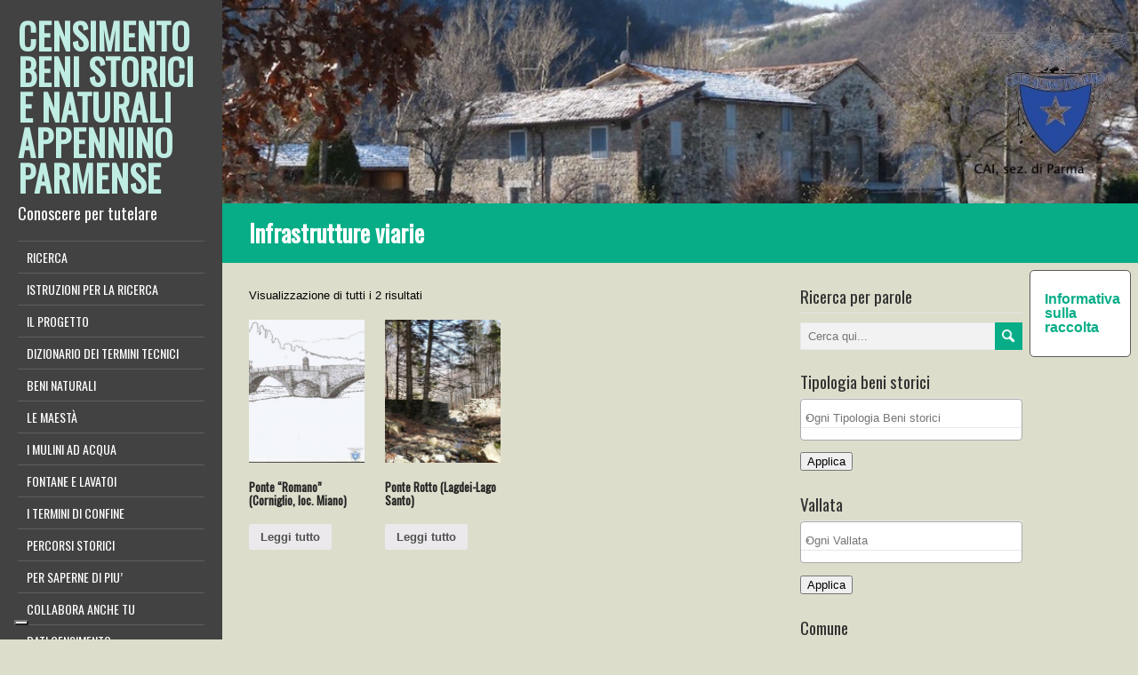

--- FILE ---
content_type: text/html; charset=UTF-8
request_url: https://scn.caiparma.it/classe-tipologica/infrastrutture-viarie/
body_size: 11015
content:
<!DOCTYPE html>
<!--[if IE 7]>
<html class="ie ie7" lang="it-IT">
<![endif]-->
<!--[if IE 8]>
<html class="ie ie8" lang="it-IT">
<![endif]-->
<!--[if !(IE 7) | !(IE 8)  ]><!-->
<html lang="it-IT">
<!--<![endif]-->
<head>
  <meta charset="UTF-8" /> 
  <meta name="viewport" content="width=device-width" />  
	<link rel="pingback" href="https://scn.caiparma.it/xmlrpc.php">  
<!--IUB-COOKIE-SKIP-START--><script type="text/javascript">
var _iub = _iub || [];
_iub.csConfiguration = {"askConsentAtCookiePolicyUpdate":true,"consentOnContinuedBrowsing":false,"countryDetection":true,"enableLgpd":true,"enableUspr":true,"floatingPreferencesButtonDisplay":"bottom-left","invalidateConsentWithoutLog":true,"lgpdAppliesGlobally":false,"perPurposeConsent":true,"siteId":2907843,"whitelabel":false,"cookiePolicyId":75015024,"lang":"it", "banner":{ "acceptButtonDisplay":true,"closeButtonDisplay":false,"customizeButtonDisplay":true,"explicitWithdrawal":true,"listPurposes":true,"position":"float-top-center","rejectButtonDisplay":true }};
</script>
<script type="text/javascript" src="//cdn.iubenda.com/cs/gpp/stub.js"></script>
<script type="text/javascript" src="//cdn.iubenda.com/cs/iubenda_cs.js" charset="UTF-8" async></script>

			<script>
				var iCallback = function() {};
				var _iub = _iub || {};

				if ( typeof _iub.csConfiguration != 'undefined' ) {
					if ( 'callback' in _iub.csConfiguration ) {
						if ( 'onConsentGiven' in _iub.csConfiguration.callback )
							iCallback = _iub.csConfiguration.callback.onConsentGiven;

						_iub.csConfiguration.callback.onConsentGiven = function() {
							iCallback();

							/* separator */
							jQuery('noscript._no_script_iub').each(function (a, b) { var el = jQuery(b); el.after(el.html()); });
						}
					}
				}
			</script><!--IUB-COOKIE-SKIP-END--><title>Infrastrutture viarie &#8211; CENSIMENTO BENI STORICI E NATURALI APPENNINO PARMENSE</title>
<style type='text/css'>		body #left-sidebar { height: auto; position: absolute; } #left-sidebar .sidebar-icons { position: relative; bottom: auto; left: auto; margin-left: -5px; margin-top: 20px; } body .sidebar-background { display: block; } .rtl #left-sidebar .sidebar-icons { right: auto; margin-left: 0; margin-right: -5px; }		#wrapper #main-content .post-entry .attachment-post-thumbnail { margin-bottom: 17px; } #wrapper #main-content .post-entry .post-entry-content { margin-bottom: -4px; } #wrapper #main-content .post-entry .social-share { margin-bottom: 5px; padding: 0; }</style><meta name='robots' content='max-image-preview:large' />
<link rel='dns-prefetch' href='//maps.google.com' />
<link rel='dns-prefetch' href='//www.google.com' />
<link rel='dns-prefetch' href='//apis.google.com' />
<link rel='dns-prefetch' href='//connect.facebook.net' />
<link rel='dns-prefetch' href='//platform.twitter.com' />
<link rel='dns-prefetch' href='//fonts.googleapis.com' />
<link rel='dns-prefetch' href='//s.w.org' />
<script type="text/javascript">
window._wpemojiSettings = {"baseUrl":"https:\/\/s.w.org\/images\/core\/emoji\/14.0.0\/72x72\/","ext":".png","svgUrl":"https:\/\/s.w.org\/images\/core\/emoji\/14.0.0\/svg\/","svgExt":".svg","source":{"concatemoji":"https:\/\/scn.caiparma.it\/wp-includes\/js\/wp-emoji-release.min.js?ver=6.0.11"}};
/*! This file is auto-generated */
!function(e,a,t){var n,r,o,i=a.createElement("canvas"),p=i.getContext&&i.getContext("2d");function s(e,t){var a=String.fromCharCode,e=(p.clearRect(0,0,i.width,i.height),p.fillText(a.apply(this,e),0,0),i.toDataURL());return p.clearRect(0,0,i.width,i.height),p.fillText(a.apply(this,t),0,0),e===i.toDataURL()}function c(e){var t=a.createElement("script");t.src=e,t.defer=t.type="text/javascript",a.getElementsByTagName("head")[0].appendChild(t)}for(o=Array("flag","emoji"),t.supports={everything:!0,everythingExceptFlag:!0},r=0;r<o.length;r++)t.supports[o[r]]=function(e){if(!p||!p.fillText)return!1;switch(p.textBaseline="top",p.font="600 32px Arial",e){case"flag":return s([127987,65039,8205,9895,65039],[127987,65039,8203,9895,65039])?!1:!s([55356,56826,55356,56819],[55356,56826,8203,55356,56819])&&!s([55356,57332,56128,56423,56128,56418,56128,56421,56128,56430,56128,56423,56128,56447],[55356,57332,8203,56128,56423,8203,56128,56418,8203,56128,56421,8203,56128,56430,8203,56128,56423,8203,56128,56447]);case"emoji":return!s([129777,127995,8205,129778,127999],[129777,127995,8203,129778,127999])}return!1}(o[r]),t.supports.everything=t.supports.everything&&t.supports[o[r]],"flag"!==o[r]&&(t.supports.everythingExceptFlag=t.supports.everythingExceptFlag&&t.supports[o[r]]);t.supports.everythingExceptFlag=t.supports.everythingExceptFlag&&!t.supports.flag,t.DOMReady=!1,t.readyCallback=function(){t.DOMReady=!0},t.supports.everything||(n=function(){t.readyCallback()},a.addEventListener?(a.addEventListener("DOMContentLoaded",n,!1),e.addEventListener("load",n,!1)):(e.attachEvent("onload",n),a.attachEvent("onreadystatechange",function(){"complete"===a.readyState&&t.readyCallback()})),(e=t.source||{}).concatemoji?c(e.concatemoji):e.wpemoji&&e.twemoji&&(c(e.twemoji),c(e.wpemoji)))}(window,document,window._wpemojiSettings);
</script>
<style type="text/css">
img.wp-smiley,
img.emoji {
	display: inline !important;
	border: none !important;
	box-shadow: none !important;
	height: 1em !important;
	width: 1em !important;
	margin: 0 0.07em !important;
	vertical-align: -0.1em !important;
	background: none !important;
	padding: 0 !important;
}
</style>
	<link rel='stylesheet' id='wp-block-library-css'  href='https://scn.caiparma.it/wp-includes/css/dist/block-library/style.min.css?ver=6.0.11' type='text/css' media='all' />
<style id='global-styles-inline-css' type='text/css'>
body{--wp--preset--color--black: #000000;--wp--preset--color--cyan-bluish-gray: #abb8c3;--wp--preset--color--white: #ffffff;--wp--preset--color--pale-pink: #f78da7;--wp--preset--color--vivid-red: #cf2e2e;--wp--preset--color--luminous-vivid-orange: #ff6900;--wp--preset--color--luminous-vivid-amber: #fcb900;--wp--preset--color--light-green-cyan: #7bdcb5;--wp--preset--color--vivid-green-cyan: #00d084;--wp--preset--color--pale-cyan-blue: #8ed1fc;--wp--preset--color--vivid-cyan-blue: #0693e3;--wp--preset--color--vivid-purple: #9b51e0;--wp--preset--gradient--vivid-cyan-blue-to-vivid-purple: linear-gradient(135deg,rgba(6,147,227,1) 0%,rgb(155,81,224) 100%);--wp--preset--gradient--light-green-cyan-to-vivid-green-cyan: linear-gradient(135deg,rgb(122,220,180) 0%,rgb(0,208,130) 100%);--wp--preset--gradient--luminous-vivid-amber-to-luminous-vivid-orange: linear-gradient(135deg,rgba(252,185,0,1) 0%,rgba(255,105,0,1) 100%);--wp--preset--gradient--luminous-vivid-orange-to-vivid-red: linear-gradient(135deg,rgba(255,105,0,1) 0%,rgb(207,46,46) 100%);--wp--preset--gradient--very-light-gray-to-cyan-bluish-gray: linear-gradient(135deg,rgb(238,238,238) 0%,rgb(169,184,195) 100%);--wp--preset--gradient--cool-to-warm-spectrum: linear-gradient(135deg,rgb(74,234,220) 0%,rgb(151,120,209) 20%,rgb(207,42,186) 40%,rgb(238,44,130) 60%,rgb(251,105,98) 80%,rgb(254,248,76) 100%);--wp--preset--gradient--blush-light-purple: linear-gradient(135deg,rgb(255,206,236) 0%,rgb(152,150,240) 100%);--wp--preset--gradient--blush-bordeaux: linear-gradient(135deg,rgb(254,205,165) 0%,rgb(254,45,45) 50%,rgb(107,0,62) 100%);--wp--preset--gradient--luminous-dusk: linear-gradient(135deg,rgb(255,203,112) 0%,rgb(199,81,192) 50%,rgb(65,88,208) 100%);--wp--preset--gradient--pale-ocean: linear-gradient(135deg,rgb(255,245,203) 0%,rgb(182,227,212) 50%,rgb(51,167,181) 100%);--wp--preset--gradient--electric-grass: linear-gradient(135deg,rgb(202,248,128) 0%,rgb(113,206,126) 100%);--wp--preset--gradient--midnight: linear-gradient(135deg,rgb(2,3,129) 0%,rgb(40,116,252) 100%);--wp--preset--duotone--dark-grayscale: url('#wp-duotone-dark-grayscale');--wp--preset--duotone--grayscale: url('#wp-duotone-grayscale');--wp--preset--duotone--purple-yellow: url('#wp-duotone-purple-yellow');--wp--preset--duotone--blue-red: url('#wp-duotone-blue-red');--wp--preset--duotone--midnight: url('#wp-duotone-midnight');--wp--preset--duotone--magenta-yellow: url('#wp-duotone-magenta-yellow');--wp--preset--duotone--purple-green: url('#wp-duotone-purple-green');--wp--preset--duotone--blue-orange: url('#wp-duotone-blue-orange');--wp--preset--font-size--small: 13px;--wp--preset--font-size--medium: 20px;--wp--preset--font-size--large: 36px;--wp--preset--font-size--x-large: 42px;}.has-black-color{color: var(--wp--preset--color--black) !important;}.has-cyan-bluish-gray-color{color: var(--wp--preset--color--cyan-bluish-gray) !important;}.has-white-color{color: var(--wp--preset--color--white) !important;}.has-pale-pink-color{color: var(--wp--preset--color--pale-pink) !important;}.has-vivid-red-color{color: var(--wp--preset--color--vivid-red) !important;}.has-luminous-vivid-orange-color{color: var(--wp--preset--color--luminous-vivid-orange) !important;}.has-luminous-vivid-amber-color{color: var(--wp--preset--color--luminous-vivid-amber) !important;}.has-light-green-cyan-color{color: var(--wp--preset--color--light-green-cyan) !important;}.has-vivid-green-cyan-color{color: var(--wp--preset--color--vivid-green-cyan) !important;}.has-pale-cyan-blue-color{color: var(--wp--preset--color--pale-cyan-blue) !important;}.has-vivid-cyan-blue-color{color: var(--wp--preset--color--vivid-cyan-blue) !important;}.has-vivid-purple-color{color: var(--wp--preset--color--vivid-purple) !important;}.has-black-background-color{background-color: var(--wp--preset--color--black) !important;}.has-cyan-bluish-gray-background-color{background-color: var(--wp--preset--color--cyan-bluish-gray) !important;}.has-white-background-color{background-color: var(--wp--preset--color--white) !important;}.has-pale-pink-background-color{background-color: var(--wp--preset--color--pale-pink) !important;}.has-vivid-red-background-color{background-color: var(--wp--preset--color--vivid-red) !important;}.has-luminous-vivid-orange-background-color{background-color: var(--wp--preset--color--luminous-vivid-orange) !important;}.has-luminous-vivid-amber-background-color{background-color: var(--wp--preset--color--luminous-vivid-amber) !important;}.has-light-green-cyan-background-color{background-color: var(--wp--preset--color--light-green-cyan) !important;}.has-vivid-green-cyan-background-color{background-color: var(--wp--preset--color--vivid-green-cyan) !important;}.has-pale-cyan-blue-background-color{background-color: var(--wp--preset--color--pale-cyan-blue) !important;}.has-vivid-cyan-blue-background-color{background-color: var(--wp--preset--color--vivid-cyan-blue) !important;}.has-vivid-purple-background-color{background-color: var(--wp--preset--color--vivid-purple) !important;}.has-black-border-color{border-color: var(--wp--preset--color--black) !important;}.has-cyan-bluish-gray-border-color{border-color: var(--wp--preset--color--cyan-bluish-gray) !important;}.has-white-border-color{border-color: var(--wp--preset--color--white) !important;}.has-pale-pink-border-color{border-color: var(--wp--preset--color--pale-pink) !important;}.has-vivid-red-border-color{border-color: var(--wp--preset--color--vivid-red) !important;}.has-luminous-vivid-orange-border-color{border-color: var(--wp--preset--color--luminous-vivid-orange) !important;}.has-luminous-vivid-amber-border-color{border-color: var(--wp--preset--color--luminous-vivid-amber) !important;}.has-light-green-cyan-border-color{border-color: var(--wp--preset--color--light-green-cyan) !important;}.has-vivid-green-cyan-border-color{border-color: var(--wp--preset--color--vivid-green-cyan) !important;}.has-pale-cyan-blue-border-color{border-color: var(--wp--preset--color--pale-cyan-blue) !important;}.has-vivid-cyan-blue-border-color{border-color: var(--wp--preset--color--vivid-cyan-blue) !important;}.has-vivid-purple-border-color{border-color: var(--wp--preset--color--vivid-purple) !important;}.has-vivid-cyan-blue-to-vivid-purple-gradient-background{background: var(--wp--preset--gradient--vivid-cyan-blue-to-vivid-purple) !important;}.has-light-green-cyan-to-vivid-green-cyan-gradient-background{background: var(--wp--preset--gradient--light-green-cyan-to-vivid-green-cyan) !important;}.has-luminous-vivid-amber-to-luminous-vivid-orange-gradient-background{background: var(--wp--preset--gradient--luminous-vivid-amber-to-luminous-vivid-orange) !important;}.has-luminous-vivid-orange-to-vivid-red-gradient-background{background: var(--wp--preset--gradient--luminous-vivid-orange-to-vivid-red) !important;}.has-very-light-gray-to-cyan-bluish-gray-gradient-background{background: var(--wp--preset--gradient--very-light-gray-to-cyan-bluish-gray) !important;}.has-cool-to-warm-spectrum-gradient-background{background: var(--wp--preset--gradient--cool-to-warm-spectrum) !important;}.has-blush-light-purple-gradient-background{background: var(--wp--preset--gradient--blush-light-purple) !important;}.has-blush-bordeaux-gradient-background{background: var(--wp--preset--gradient--blush-bordeaux) !important;}.has-luminous-dusk-gradient-background{background: var(--wp--preset--gradient--luminous-dusk) !important;}.has-pale-ocean-gradient-background{background: var(--wp--preset--gradient--pale-ocean) !important;}.has-electric-grass-gradient-background{background: var(--wp--preset--gradient--electric-grass) !important;}.has-midnight-gradient-background{background: var(--wp--preset--gradient--midnight) !important;}.has-small-font-size{font-size: var(--wp--preset--font-size--small) !important;}.has-medium-font-size{font-size: var(--wp--preset--font-size--medium) !important;}.has-large-font-size{font-size: var(--wp--preset--font-size--large) !important;}.has-x-large-font-size{font-size: var(--wp--preset--font-size--x-large) !important;}
</style>
<link rel='stylesheet' id='contact-form-7-css'  href='https://scn.caiparma.it/wp-content/plugins/contact-form-7/includes/css/styles.css?ver=5.2.2' type='text/css' media='all' />
<link rel='stylesheet' id='wp-gmap-embed-front-css-css'  href='https://scn.caiparma.it/wp-content/plugins/gmap-embed/public/assets/css/front_custom_style.css?ver=1658067293' type='text/css' media='all' />
<link rel='stylesheet' id='woocommerce-layout-css'  href='https://scn.caiparma.it/wp-content/plugins/woocommerce/assets/css/woocommerce-layout.css?ver=3.5.10' type='text/css' media='all' />
<link rel='stylesheet' id='woocommerce-smallscreen-css'  href='https://scn.caiparma.it/wp-content/plugins/woocommerce/assets/css/woocommerce-smallscreen.css?ver=3.5.10' type='text/css' media='only screen and (max-width: 768px)' />
<link rel='stylesheet' id='woocommerce-general-css'  href='https://scn.caiparma.it/wp-content/plugins/woocommerce/assets/css/woocommerce.css?ver=3.5.10' type='text/css' media='all' />
<style id='woocommerce-inline-inline-css' type='text/css'>
.woocommerce form .form-row .required { visibility: visible; }
</style>
<link rel='stylesheet' id='liveride-style-turquoise-css'  href='https://scn.caiparma.it/wp-content/themes/liveride-premium/css/turquoise.css?ver=6.0.11' type='text/css' media='all' />
<link rel='stylesheet' id='liveride-style-css'  href='https://scn.caiparma.it/wp-content/themes/liveride-premium/style.css?ver=6.0.11' type='text/css' media='all' />
<link rel='stylesheet' id='liveride-google-font-default-css'  href='//fonts.googleapis.com/css?family=Oswald&#038;subset=latin%2Clatin-ext&#038;ver=6.0.11' type='text/css' media='all' />
<link rel='stylesheet' id='liveride-tab-widget-css'  href='https://scn.caiparma.it/wp-content/themes/liveride-premium/functions/fe/wp-tab-widget/css/wp-tab-widget.css?ver=6.0.11' type='text/css' media='all' />
<link rel='stylesheet' id='liveride-woocommerce-custom-css'  href='https://scn.caiparma.it/wp-content/themes/liveride-premium/css/woocommerce-custom.css?ver=6.0.11' type='text/css' media='all' />
<link rel='stylesheet' id='tablepress-default-css'  href='https://scn.caiparma.it/wp-content/tablepress-combined.min.css?ver=9' type='text/css' media='all' />
<link rel='stylesheet' id='__EPYT__style-css'  href='https://scn.caiparma.it/wp-content/plugins/youtube-embed-plus/styles/ytprefs.min.css?ver=14.1.3' type='text/css' media='all' />
<style id='__EPYT__style-inline-css' type='text/css'>

                .epyt-gallery-thumb {
                        width: 33.333%;
                }
                
</style>
<script type='text/javascript' src='https://scn.caiparma.it/wp-includes/js/jquery/jquery.min.js?ver=3.6.0' id='jquery-core-js'></script>
<script type='text/javascript' src='https://scn.caiparma.it/wp-includes/js/jquery/jquery-migrate.min.js?ver=3.3.2' id='jquery-migrate-js'></script>
<script type='text/javascript' src='https://maps.google.com/maps/api/js?key=AIzaSyCqRCy5J5GeoGoKybS0OX3Qo0uZfuyAUEA&#038;libraries=places&#038;language=it&#038;region=IT&#038;ver=6.0.11' id='wp-gmap-api-js'></script>
<script type='text/javascript' id='wp-gmap-api-js-after'>
/* <![CDATA[ */

var wgm_status = {"l_api":"always","p_api":"N","i_p":true,"d_f_s_c":"N","d_s_v":"N","d_z_c":"N","d_p_c":"N","d_m_t_c":"N","d_m_w_z":"N","d_m_d":"N","d_m_d_c_z":"N"};
/* ]]> */
</script>
<script type='text/javascript' id='iw-no-right-click-js-extra'>
/* <![CDATA[ */
var IwNRCargs = {"rightclick":"Y","draganddrop":"Y"};
/* ]]> */
</script>
<script type='text/javascript' src='https://scn.caiparma.it/wp-content/plugins/image-watermark/js/no-right-click.js?ver=1.7.2' id='iw-no-right-click-js'></script>
<!--[if lt IE 9]>
<script type='text/javascript' src='https://scn.caiparma.it/wp-content/themes/liveride-premium/js/html5.js?ver=3.6' id='liveride-html5-ie-js'></script>
<![endif]-->
<script type='text/javascript' id='__ytprefs__-js-extra'>
/* <![CDATA[ */
var _EPYT_ = {"ajaxurl":"https:\/\/scn.caiparma.it\/wp-admin\/admin-ajax.php","security":"399842e8f8","gallery_scrolloffset":"20","eppathtoscripts":"https:\/\/scn.caiparma.it\/wp-content\/plugins\/youtube-embed-plus\/scripts\/","eppath":"https:\/\/scn.caiparma.it\/wp-content\/plugins\/youtube-embed-plus\/","epresponsiveselector":"[\"iframe.__youtube_prefs_widget__\"]","epdovol":"1","version":"14.1.3","evselector":"iframe.__youtube_prefs__[src], iframe[src*=\"youtube.com\/embed\/\"], iframe[src*=\"youtube-nocookie.com\/embed\/\"]","ajax_compat":"","ytapi_load":"light","pause_others":"","stopMobileBuffer":"1","facade_mode":"","not_live_on_channel":"","vi_active":"","vi_js_posttypes":[]};
/* ]]> */
</script>
<script type='text/javascript' src='https://scn.caiparma.it/wp-content/plugins/youtube-embed-plus/scripts/ytprefs.min.js?ver=14.1.3' id='__ytprefs__-js'></script>
<link rel="https://api.w.org/" href="https://scn.caiparma.it/wp-json/" /><meta name="generator" content="MYOB"><!-- start Simple Custom CSS and JS -->
<!-- Google tag (gtag.js) -->
<script async src="https://www.googletagmanager.com/gtag/js?id=UA-24752206-4"></script>
<script>
  window.dataLayer = window.dataLayer || [];
  function gtag(){dataLayer.push(arguments);}
  gtag('js', new Date());

  gtag('config', 'UA-24752206-4');
</script>
<!-- Google tag (gtag.js) -->
<script async src="https://www.googletagmanager.com/gtag/js?id=G-6ZJSH5C732"></script>
<script>
  window.dataLayer = window.dataLayer || [];
  function gtag(){dataLayer.push(arguments);}
  gtag('js', new Date());

  gtag('config', 'G-6ZJSH5C732');
</script>
<!-- end Simple Custom CSS and JS -->

        <script type="text/javascript">
            var jQueryMigrateHelperHasSentDowngrade = false;

			window.onerror = function( msg, url, line, col, error ) {
				// Break out early, do not processing if a downgrade reqeust was already sent.
				if ( jQueryMigrateHelperHasSentDowngrade ) {
					return true;
                }

				var xhr = new XMLHttpRequest();
				var nonce = '792c5c9a1e';
				var jQueryFunctions = [
					'andSelf',
					'browser',
					'live',
					'boxModel',
					'support.boxModel',
					'size',
					'swap',
					'clean',
					'sub',
                ];
				var match_pattern = /\)\.(.+?) is not a function/;
                var erroredFunction = msg.match( match_pattern );

                // If there was no matching functions, do not try to downgrade.
                if ( typeof erroredFunction !== 'object' || typeof erroredFunction[1] === "undefined" || -1 === jQueryFunctions.indexOf( erroredFunction[1] ) ) {
                    return true;
                }

                // Set that we've now attempted a downgrade request.
                jQueryMigrateHelperHasSentDowngrade = true;

				xhr.open( 'POST', 'https://scn.caiparma.it/wp-admin/admin-ajax.php' );
				xhr.setRequestHeader( 'Content-Type', 'application/x-www-form-urlencoded' );
				xhr.onload = function () {
					var response,
                        reload = false;

					if ( 200 === xhr.status ) {
                        try {
                        	response = JSON.parse( xhr.response );

                        	reload = response.data.reload;
                        } catch ( e ) {
                        	reload = false;
                        }
                    }

					// Automatically reload the page if a deprecation caused an automatic downgrade, ensure visitors get the best possible experience.
					if ( reload ) {
						location.reload();
                    }
				};

				xhr.send( encodeURI( 'action=jquery-migrate-downgrade-version&_wpnonce=' + nonce ) );

				// Suppress error alerts in older browsers
				return true;
			}
        </script>

				<script>
			document.documentElement.className = document.documentElement.className.replace( 'no-js', 'js' );
		</script>
				<style>
			.no-js img.lazyload { display: none; }
			figure.wp-block-image img.lazyloading { min-width: 150px; }
							.lazyload, .lazyloading { opacity: 0; }
				.lazyloaded {
					opacity: 1;
					transition: opacity 400ms;
					transition-delay: 0ms;
				}
					</style>
		<style type="text/css">/* =Responsive Map fix
-------------------------------------------------------------- */
.liveride_map_canvas img {
	max-width: none;
}</style>	<noscript><style>.woocommerce-product-gallery{ opacity: 1 !important; }</style></noscript>
	<style type="text/css" id="custom-background-css">
body.custom-background { background-color: #ddddcc; }
</style>
			<style type="text/css" id="wp-custom-css">
			/*
Puoi aggiungere qui il tuo codice CSS.

Per maggiori informazioni consulta la documentazione (fai clic sull'icona con il punto interrogativo qui sopra).
*/		</style>
		 
 
</head>
 
<body class="archive tax-pa_classe-tipologica term-infrastrutture-viarie term-581 custom-background woocommerce woocommerce-page woocommerce-no-js" id="wrapper">  
<div id="left-sidebar">
    <div class="site-headline-box">
      <p class="site-title"><a href="https://scn.caiparma.it/">CENSIMENTO BENI STORICI E NATURALI APPENNINO PARMENSE</a></p>
      <p class="site-description">Conoscere per tutelare</p>
    </div>
    <div class="menu-box">
<div class="menu-principale-container"><ul id="nav" class="menu"><li id="menu-item-32" class="menu-item menu-item-type-post_type menu-item-object-page menu-item-home menu-item-32"><a href="https://scn.caiparma.it/" data-ps2id-api="true">RICERCA</a></li>
<li id="menu-item-9974" class="menu-item menu-item-type-post_type menu-item-object-page menu-item-9974"><a href="https://scn.caiparma.it/istruzioni-per-la-ricerca-2/" data-ps2id-api="true">ISTRUZIONI PER LA RICERCA</a></li>
<li id="menu-item-9971" class="menu-item menu-item-type-post_type menu-item-object-page menu-item-9971"><a href="https://scn.caiparma.it/il-progetto-bis/" data-ps2id-api="true">IL PROGETTO</a></li>
<li id="menu-item-249" class="menu-item menu-item-type-post_type menu-item-object-page menu-item-privacy-policy menu-item-249"><a href="https://scn.caiparma.it/dizionario-termini-tecnici/" data-ps2id-api="true">DIZIONARIO DEI TERMINI TECNICI</a></li>
<li id="menu-item-9968" class="menu-item menu-item-type-post_type menu-item-object-page menu-item-has-children menu-item-9968"><a href="https://scn.caiparma.it/beni-naturali/" data-ps2id-api="true">BENI NATURALI</a>
<ul class="sub-menu">
	<li id="menu-item-11170" class="menu-item menu-item-type-post_type menu-item-object-page menu-item-has-children first-menu-item menu-item-11170"><a href="https://scn.caiparma.it/alberi-monumentali-e-di-pregio/" data-ps2id-api="true">Alberi monumentali e di pregio</a>
	<ul class="sub-menu">
		<li id="menu-item-11205" class="menu-item menu-item-type-post_type menu-item-object-page first-menu-item menu-item-11205"><a href="https://scn.caiparma.it/tabella-alberi-monumentali-censiti/" data-ps2id-api="true">Tabella alberi monumentali censiti</a></li>
	</ul>
</li>
	<li id="menu-item-11233" class="menu-item menu-item-type-post_type menu-item-object-page menu-item-has-children last-menu-item menu-item-11233"><a href="https://scn.caiparma.it/acqua-dalle-rocce/" data-ps2id-api="true">Le sorgenti naturali</a>
	<ul class="sub-menu">
		<li id="menu-item-11994" class="menu-item menu-item-type-post_type menu-item-object-page first-menu-item menu-item-11994"><a href="https://scn.caiparma.it/caratteristiche-fisiche/" data-ps2id-api="true">Caratteristiche fisiche di una sorgente</a></li>
	</ul>
</li>
</ul>
</li>
<li id="menu-item-1683" class="menu-item menu-item-type-post_type menu-item-object-page menu-item-has-children menu-item-1683"><a href="https://scn.caiparma.it/le-maesta/" data-ps2id-api="true">LE MAESTÀ</a>
<ul class="sub-menu">
	<li id="menu-item-4140" class="menu-item menu-item-type-post_type menu-item-object-page first-menu-item menu-item-4140"><a href="https://scn.caiparma.it/maesta-nell-appennino/" data-ps2id-api="true">Maestà nell’ Appennino.</a></li>
	<li id="menu-item-3489" class="menu-item menu-item-type-post_type menu-item-object-page menu-item-3489"><a href="https://scn.caiparma.it/tipologie-architettoniche/" data-ps2id-api="true">Tipologie Architettoniche</a></li>
	<li id="menu-item-3270" class="menu-item menu-item-type-post_type menu-item-object-page menu-item-3270"><a href="https://scn.caiparma.it/bibliografia/iconografia-dei-santi/" data-ps2id-api="true">Iconografia Mariana e dei Santi</a></li>
	<li id="menu-item-8465" class="menu-item menu-item-type-post_type menu-item-object-page last-menu-item menu-item-8465"><a href="https://scn.caiparma.it/le-pietre-e-la-storia-un-progetto-di-restauro/" data-ps2id-api="true">Le pietre e la storia: un progetto di restauro</a></li>
</ul>
</li>
<li id="menu-item-3441" class="menu-item menu-item-type-post_type menu-item-object-page menu-item-has-children menu-item-3441"><a href="https://scn.caiparma.it/mulino/" data-ps2id-api="true">I MULINI AD ACQUA</a>
<ul class="sub-menu">
	<li id="menu-item-11512" class="menu-item menu-item-type-post_type menu-item-object-page first-menu-item menu-item-11512"><a href="https://scn.caiparma.it/il-progetto-lacqua-e-le-macine/" data-ps2id-api="true">Il progetto “L’acqua e le macine”</a></li>
	<li id="menu-item-3514" class="menu-item menu-item-type-post_type menu-item-object-page menu-item-3514"><a href="https://scn.caiparma.it/il-mulino-a-ruota-orizzontale/" data-ps2id-api="true">Il Mulino a Ruota Orizzontale</a></li>
	<li id="menu-item-3517" class="menu-item menu-item-type-post_type menu-item-object-page menu-item-3517"><a href="https://scn.caiparma.it/il-mulino-a-ruota-verticale/" data-ps2id-api="true">Il Mulino a Ruota Verticale</a></li>
	<li id="menu-item-3511" class="menu-item menu-item-type-post_type menu-item-object-page last-menu-item menu-item-3511"><a href="https://scn.caiparma.it/la-figura-del-mugnaio/" data-ps2id-api="true">La figura del mugnaio</a></li>
</ul>
</li>
<li id="menu-item-10158" class="menu-item menu-item-type-post_type menu-item-object-page menu-item-10158"><a href="https://scn.caiparma.it/fontane-e-lavatoi/" data-ps2id-api="true">FONTANE E LAVATOI</a></li>
<li id="menu-item-1684" class="menu-item menu-item-type-post_type menu-item-object-page menu-item-has-children menu-item-1684"><a href="https://scn.caiparma.it/i-termini-di-confine/" data-ps2id-api="true">I TERMINI DI CONFINE</a>
<ul class="sub-menu">
	<li id="menu-item-4504" class="menu-item menu-item-type-post_type menu-item-object-page first-menu-item menu-item-4504"><a href="https://scn.caiparma.it/la-legge-di-maria-luigia-del-1829-5/" data-ps2id-api="true">La legge di Maria Luigia del 1829</a></li>
</ul>
</li>
<li id="menu-item-6115" class="menu-item menu-item-type-post_type menu-item-object-page menu-item-has-children menu-item-6115"><a href="https://scn.caiparma.it/percorsi-storici/" data-ps2id-api="true">PERCORSI STORICI</a>
<ul class="sub-menu">
	<li id="menu-item-6782" class="menu-item menu-item-type-post_type menu-item-object-page first-menu-item menu-item-6782"><a href="https://scn.caiparma.it/la-via-longobarda/" data-ps2id-api="true">La Via Longobarda</a></li>
	<li id="menu-item-6787" class="menu-item menu-item-type-post_type menu-item-object-page menu-item-6787"><a href="https://scn.caiparma.it/la-via-di-linari/" data-ps2id-api="true">La Via di Linari</a></li>
	<li id="menu-item-6792" class="menu-item menu-item-type-post_type menu-item-object-page last-menu-item menu-item-6792"><a href="https://scn.caiparma.it/la-via-dei-remi/" data-ps2id-api="true">La Via dei Remi</a></li>
</ul>
</li>
<li id="menu-item-136" class="menu-item menu-item-type-post_type menu-item-object-page menu-item-has-children menu-item-136"><a href="https://scn.caiparma.it/bibliografia/" data-ps2id-api="true">PER SAPERNE DI PIU’</a>
<ul class="sub-menu">
	<li id="menu-item-1748" class="menu-item menu-item-type-post_type menu-item-object-page first-menu-item menu-item-1748"><a href="https://scn.caiparma.it/biblio/" data-ps2id-api="true">Bibliografia e sitografia</a></li>
	<li id="menu-item-1582" class="menu-item menu-item-type-post_type menu-item-object-page menu-item-1582"><a href="https://scn.caiparma.it/i-centri-studi/" data-ps2id-api="true">Centri studi e comunità di valle</a></li>
	<li id="menu-item-910" class="menu-item menu-item-type-post_type menu-item-object-page last-menu-item menu-item-910"><a href="https://scn.caiparma.it/il-gruppo-di-lavoro/" data-ps2id-api="true">Il gruppo di lavoro</a></li>
</ul>
</li>
<li id="menu-item-196" class="menu-item menu-item-type-post_type menu-item-object-page menu-item-196"><a href="https://scn.caiparma.it/collabora-con-noi-2/" data-ps2id-api="true">COLLABORA ANCHE TU</a></li>
<li id="menu-item-9992" class="menu-item menu-item-type-post_type menu-item-object-page menu-item-9992"><a href="https://scn.caiparma.it/dati-censimento/" data-ps2id-api="true">DATI CENSIMENTO</a></li>
<li id="menu-item-5208" class="menu-item menu-item-type-post_type menu-item-object-page menu-item-5208"><a href="https://scn.caiparma.it/andrea-emiliani-spirito-guida/" data-ps2id-api="true">ANDREA EMILIANI, SPIRITO GUIDA</a></li>
<li id="menu-item-9735" class="menu-item menu-item-type-post_type menu-item-object-page menu-item-9735"><a href="https://scn.caiparma.it/privacy/" data-ps2id-api="true">PRIVACY</a></li>
<li id="menu-item-11510" class="menu-item menu-item-type-post_type menu-item-object-page menu-item-11510"><a href="https://scn.caiparma.it/il-progetto-lacqua-e-le-macine/" data-ps2id-api="true">Il progetto “L’acqua e le macine”</a></li>
</ul></div>    </div>
</div> <!-- end of left-sidebar -->
  
<div id="container">
  <header id="header"> 
    <img   alt="CENSIMENTO BENI STORICI E NATURALI APPENNINO PARMENSE" data-src="https://scn.caiparma.it/wp-content/uploads/2016/12/Copertina-con-fili.jpg" class="header-image lazyload" src="[data-uri]" /><noscript><img class="header-image" src="https://scn.caiparma.it/wp-content/uploads/2016/12/Copertina-con-fili.jpg" alt="CENSIMENTO BENI STORICI E NATURALI APPENNINO PARMENSE" /></noscript>   
  </header>
  <div id="headline-wrapper">
    <h1 class="content-headline">Infrastrutture viarie</h1>
  </div>  
  
  <div id="main-content">   
	<style>
.orderby{
    display:none!important;
}
.woocommerce-tabs .tabs {
	display: none!important;
}
.related.products {
	display: none!important;
}
    </style> 
    <div id="content">    
      <div class="entry-content">

			
			
			
				<div class="woocommerce-notices-wrapper"></div><p class="woocommerce-result-count">
	Visualizzazione di tutti i 2 risultati</p>
<form class="woocommerce-ordering" method="get">
	<select name="orderby" class="orderby">
					<option value="popularity" >Popolarità</option>
					<option value="date"  selected='selected'>Ordina in base al più recente</option>
					<option value="price" >Prezzo: dal più economico</option>
					<option value="price-desc" >Prezzo: dal più caro</option>
			</select>
	<input type="hidden" name="paged" value="1" />
	</form>

				<ul class="products columns-4">

																					<li class="post-2191 product type-product status-publish has-post-thumbnail product_cat-uncategorized first instock shipping-taxable product-type-simple">
	<a href="https://scn.caiparma.it/schede/ponte-romano-corniglio-loc-miano/" class="woocommerce-LoopProduct-link woocommerce-loop-product__link"><img width="262" height="325"   alt="" data-src="https://scn.caiparma.it/wp-content/uploads/2020/02/dis_ponteromano-262x325.jpg" class="attachment-woocommerce_thumbnail size-woocommerce_thumbnail lazyload" src="[data-uri]" /><noscript><img width="262" height="325" src="https://scn.caiparma.it/wp-content/uploads/2020/02/dis_ponteromano-262x325.jpg" class="attachment-woocommerce_thumbnail size-woocommerce_thumbnail" alt="" /></noscript><h2 class="woocommerce-loop-product__title">Ponte &#8220;Romano&#8221; (Corniglio, loc. Miano)</h2>
</a><a href="https://scn.caiparma.it/schede/ponte-romano-corniglio-loc-miano/" data-quantity="1" class="button product_type_simple" data-product_id="2191" data-product_sku="" aria-label="Leggi di più su &quot;Ponte &quot;Romano&quot; (Corniglio, loc. Miano)&quot;" rel="nofollow">Leggi tutto</a></li>
																	<li class="post-1150 product type-product status-publish has-post-thumbnail product_cat-uncategorized instock shipping-taxable product-type-simple">
	<a href="https://scn.caiparma.it/schede/ponte-rotto-lagdei-lago-santo/" class="woocommerce-LoopProduct-link woocommerce-loop-product__link"><img width="262" height="325"   alt="" data-src="https://scn.caiparma.it/wp-content/uploads/2017/05/Sentiero723_Ponte-rotto-3-262x325.jpg" class="attachment-woocommerce_thumbnail size-woocommerce_thumbnail lazyload" src="[data-uri]" /><noscript><img width="262" height="325" src="https://scn.caiparma.it/wp-content/uploads/2017/05/Sentiero723_Ponte-rotto-3-262x325.jpg" class="attachment-woocommerce_thumbnail size-woocommerce_thumbnail" alt="" /></noscript><h2 class="woocommerce-loop-product__title">Ponte Rotto (Lagdei-Lago Santo)</h2>
</a><a href="https://scn.caiparma.it/schede/ponte-rotto-lagdei-lago-santo/" data-quantity="1" class="button product_type_simple" data-product_id="1150" data-product_sku="" aria-label="Leggi di più su &quot;Ponte Rotto (Lagdei-Lago Santo)&quot;" rel="nofollow">Leggi tutto</a></li>
									
				</ul>

				
			      </div>  
    </div> <!-- end of content -->
	<aside id="sidebar">
<div id="search-2" class="sidebar-widget widget_search"><p class="sidebar-headline">Ricerca per parole</p><form id="searchform" method="get" action="https://scn.caiparma.it/">
  <div class="searchform-wrapper"><input type="text" value="" name="s" id="s" placeholder="Cerca qui..." />
  <input type="image" src="https://scn.caiparma.it/wp-content/themes/liveride-premium/images/empty.gif" class="send" name="searchsubmit" alt="send" /></div>
</form></div><div id="woocommerce_layered_nav-5" class="sidebar-widget woocommerce widget_layered_nav woocommerce-widget-layered-nav"><p class="sidebar-headline">Tipologia beni storici</p><form method="get" action="https://scn.caiparma.it/classe-tipologica/infrastrutture-viarie/" class="woocommerce-widget-layered-nav-dropdown"><select class="woocommerce-widget-layered-nav-dropdown dropdown_layered_nav_tipologia"multiple="multiple"><option value="">Ogni Tipologia Beni storici</option><option value="ponte" >Ponte</option></select><button class="woocommerce-widget-layered-nav-dropdown__submit" type="submit" value="Applica">Applica</button><input type="hidden" name="query_type_tipologia" value="or" /><input type="hidden" name="filter_tipologia" value="" /></form></div><div id="woocommerce_layered_nav-3" class="sidebar-widget woocommerce widget_layered_nav woocommerce-widget-layered-nav"><p class="sidebar-headline">Vallata</p><form method="get" action="https://scn.caiparma.it/classe-tipologica/infrastrutture-viarie/" class="woocommerce-widget-layered-nav-dropdown"><select class="woocommerce-widget-layered-nav-dropdown dropdown_layered_nav_vallata"multiple="multiple"><option value="">Ogni Vallata</option><option value="val-parma" >Val Parma</option></select><button class="woocommerce-widget-layered-nav-dropdown__submit" type="submit" value="Applica">Applica</button><input type="hidden" name="query_type_vallata" value="or" /><input type="hidden" name="filter_vallata" value="" /></form></div><div id="woocommerce_layered_nav-4" class="sidebar-widget woocommerce widget_layered_nav woocommerce-widget-layered-nav"><p class="sidebar-headline">Comune</p><form method="get" action="https://scn.caiparma.it/classe-tipologica/infrastrutture-viarie/" class="woocommerce-widget-layered-nav-dropdown"><select class="woocommerce-widget-layered-nav-dropdown dropdown_layered_nav_comune"multiple="multiple"><option value="">Ogni Comune</option><option value="corniglio" >Corniglio</option></select><button class="woocommerce-widget-layered-nav-dropdown__submit" type="submit" value="Applica">Applica</button><input type="hidden" name="query_type_comune" value="or" /><input type="hidden" name="filter_comune" value="" /></form></div></aside> <!-- end of sidebar -->
  </div> <!-- end of main-content -->
  <footer id="footer"> 
<div id="search-3" class="footer-signature widget_search"><form id="searchform" method="get" action="https://scn.caiparma.it/">
  <div class="searchform-wrapper"><input type="text" value="" name="s" id="s" placeholder="Cerca qui..." />
  <input type="image" src="https://scn.caiparma.it/wp-content/themes/liveride-premium/images/empty.gif" class="send" name="searchsubmit" alt="send" /></div>
</form></div> 
  </footer>  <!-- end of footer -->
</div> <!-- end of container -->
<div class="sidebar-background"></div>
	<script type="text/javascript">
		var c = document.body.className;
		c = c.replace(/woocommerce-no-js/, 'woocommerce-js');
		document.body.className = c;
	</script>
	<link rel='stylesheet' id='select2-css'  href='https://scn.caiparma.it/wp-content/plugins/woocommerce/assets/css/select2.css?ver=3.5.10' type='text/css' media='all' />
<script type='text/javascript' id='contact-form-7-js-extra'>
/* <![CDATA[ */
var wpcf7 = {"apiSettings":{"root":"https:\/\/scn.caiparma.it\/wp-json\/contact-form-7\/v1","namespace":"contact-form-7\/v1"}};
/* ]]> */
</script>
<script type='text/javascript' src='https://scn.caiparma.it/wp-content/plugins/contact-form-7/includes/js/scripts.js?ver=5.2.2' id='contact-form-7-js'></script>
<script type='text/javascript' id='page-scroll-to-id-plugin-script-js-extra'>
/* <![CDATA[ */
var mPS2id_params = {"instances":{"mPS2id_instance_0":{"selector":"a[rel='m_PageScroll2id']","autoSelectorMenuLinks":"true","excludeSelector":"a[href^='#tab-'], a[href^='#tabs-'], a[data-toggle]:not([data-toggle='tooltip']), a[data-slide], a[data-vc-tabs], a[data-vc-accordion], a.screen-reader-text.skip-link","scrollSpeed":1000,"autoScrollSpeed":"true","scrollEasing":"easeInOutQuint","scrollingEasing":"easeOutQuint","forceScrollEasing":"false","pageEndSmoothScroll":"true","stopScrollOnUserAction":"false","autoCorrectScroll":"false","autoCorrectScrollExtend":"false","layout":"vertical","offset":0,"dummyOffset":"false","highlightSelector":"","clickedClass":"mPS2id-clicked","targetClass":"mPS2id-target","highlightClass":"mPS2id-highlight","forceSingleHighlight":"false","keepHighlightUntilNext":"false","highlightByNextTarget":"false","appendHash":"false","scrollToHash":"true","scrollToHashForAll":"true","scrollToHashDelay":0,"scrollToHashUseElementData":"true","scrollToHashRemoveUrlHash":"false","disablePluginBelow":0,"adminDisplayWidgetsId":"true","adminTinyMCEbuttons":"true","unbindUnrelatedClickEvents":"false","unbindUnrelatedClickEventsSelector":"","normalizeAnchorPointTargets":"false","encodeLinks":"false"}},"total_instances":"1","shortcode_class":"_ps2id"};
/* ]]> */
</script>
<script type='text/javascript' src='https://scn.caiparma.it/wp-content/plugins/page-scroll-to-id/js/page-scroll-to-id.min.js?ver=1.7.5' id='page-scroll-to-id-plugin-script-js'></script>
<script type='text/javascript' src='https://scn.caiparma.it/wp-content/plugins/woocommerce/assets/js/jquery-blockui/jquery.blockUI.min.js?ver=2.70' id='jquery-blockui-js'></script>
<script type='text/javascript' src='https://scn.caiparma.it/wp-content/plugins/woocommerce/assets/js/js-cookie/js.cookie.min.js?ver=2.1.4' id='js-cookie-js'></script>
<script type='text/javascript' id='woocommerce-js-extra'>
/* <![CDATA[ */
var woocommerce_params = {"ajax_url":"\/wp-admin\/admin-ajax.php","wc_ajax_url":"\/?wc-ajax=%%endpoint%%"};
/* ]]> */
</script>
<script type='text/javascript' src='https://scn.caiparma.it/wp-content/plugins/woocommerce/assets/js/frontend/woocommerce.min.js?ver=3.5.10' id='woocommerce-js'></script>
<script type='text/javascript' id='wc-cart-fragments-js-extra'>
/* <![CDATA[ */
var wc_cart_fragments_params = {"ajax_url":"\/wp-admin\/admin-ajax.php","wc_ajax_url":"\/?wc-ajax=%%endpoint%%","cart_hash_key":"wc_cart_hash_ecdcf0f9479815c53145c46af442fe8f","fragment_name":"wc_fragments_ecdcf0f9479815c53145c46af442fe8f"};
/* ]]> */
</script>
<script type='text/javascript' src='https://scn.caiparma.it/wp-content/plugins/woocommerce/assets/js/frontend/cart-fragments.min.js?ver=3.5.10' id='wc-cart-fragments-js'></script>
<script type='text/javascript' src='https://www.google.com/recaptcha/api.js?render=6Lfo1IEUAAAAAAvVpSVW5aH5fhyENNyKAuInvnlA&#038;ver=3.0' id='google-recaptcha-js'></script>
<script type='text/javascript' id='wpcf7-recaptcha-js-extra'>
/* <![CDATA[ */
var wpcf7_recaptcha = {"sitekey":"6Lfo1IEUAAAAAAvVpSVW5aH5fhyENNyKAuInvnlA","actions":{"homepage":"homepage","contactform":"contactform"}};
/* ]]> */
</script>
<script type='text/javascript' src='https://scn.caiparma.it/wp-content/plugins/contact-form-7/modules/recaptcha/script.js?ver=5.2.2' id='wpcf7-recaptcha-js'></script>
<script type='text/javascript' src='//apis.google.com/js/plusone.js?ver=6.0.11' id='liveride_js_google-js'></script>
<script type='text/javascript' src='//connect.facebook.net/it_IT/all.js?ver=6.0.11#xfbml=1' id='liveride_js_facebook-js'></script>
<script type='text/javascript' src='//platform.twitter.com/widgets.js?ver=6.0.11' id='liveride_js_twitter-js'></script>
<script type='text/javascript' src='https://scn.caiparma.it/wp-content/themes/liveride-premium/js/flexslider.js?ver=2.2.2' id='liveride-flexslider-js'></script>
<script type='text/javascript' src='https://scn.caiparma.it/wp-content/themes/liveride-premium/js/flexslider-settings.js?ver=2.2.0' id='liveride-flexslider-settings-js'></script>
<script type='text/javascript' src='https://scn.caiparma.it/wp-content/themes/liveride-premium/js/placeholders.js?ver=2.1.0' id='liveride-placeholders-js'></script>
<script type='text/javascript' src='https://scn.caiparma.it/wp-content/themes/liveride-premium/js/scroll-to-top.js?ver=1.0' id='liveride-scroll-to-top-js'></script>
<script type='text/javascript' src='https://scn.caiparma.it/wp-content/themes/liveride-premium/js/selectnav.js?ver=0.1' id='liveride-selectnav-js'></script>
<script type='text/javascript' src='https://scn.caiparma.it/wp-content/themes/liveride-premium/js/responsive.js?ver=1.0' id='liveride-responsive-js'></script>
<script type='text/javascript' id='liveride_widget-js-extra'>
/* <![CDATA[ */
var wpt = {"ajax_url":"https:\/\/scn.caiparma.it\/wp-admin\/admin-ajax.php"};
/* ]]> */
</script>
<script type='text/javascript' src='https://scn.caiparma.it/wp-content/themes/liveride-premium/functions/fe/wp-tab-widget/js/wp-tab-widget.js?ver=1.0' id='liveride_widget-js'></script>
<script type='text/javascript' src='https://scn.caiparma.it/wp-content/plugins/wp-smushit/app/assets/js/smush-lazy-load.min.js?ver=3.12.4' id='smush-lazy-load-js'></script>
<script type='text/javascript' src='https://scn.caiparma.it/wp-content/plugins/youtube-embed-plus/scripts/fitvids.min.js?ver=14.1.3' id='__ytprefsfitvids__-js'></script>
<script type='text/javascript' src='https://scn.caiparma.it/wp-content/plugins/woocommerce/assets/js/selectWoo/selectWoo.full.min.js?ver=1.0.5' id='selectWoo-js'></script>
<!-- WooCommerce JavaScript -->
<script type="text/javascript">
jQuery(function($) { 

				// Update value on change.
				jQuery( '.dropdown_layered_nav_tipologia' ).change( function() {
					var slug = jQuery( this ).val();
					jQuery( ':input[name="filter_tipologia"]' ).val( slug );

					// Submit form on change if standard dropdown.
					if ( ! jQuery( this ).attr( 'multiple' ) ) {
						jQuery( this ).closest( 'form' ).submit();
					}
				});

				// Use Select2 enhancement if possible
				if ( jQuery().selectWoo ) {
					var wc_layered_nav_select = function() {
						jQuery( '.dropdown_layered_nav_tipologia' ).selectWoo( {
							placeholder: decodeURIComponent('Ogni%20Tipologia%20Beni%20storici'),
							minimumResultsForSearch: 5,
							width: '100%',
							allowClear: false,
							language: {
								noResults: function() {
									return 'Nessun riscontro trovato';
								}
							}
						} );
					};
					wc_layered_nav_select();
				}
			


				// Update value on change.
				jQuery( '.dropdown_layered_nav_tipologie-beni-naturali' ).change( function() {
					var slug = jQuery( this ).val();
					jQuery( ':input[name="filter_tipologie-beni-naturali"]' ).val( slug );

					// Submit form on change if standard dropdown.
					if ( ! jQuery( this ).attr( 'multiple' ) ) {
						jQuery( this ).closest( 'form' ).submit();
					}
				});

				// Use Select2 enhancement if possible
				if ( jQuery().selectWoo ) {
					var wc_layered_nav_select = function() {
						jQuery( '.dropdown_layered_nav_tipologie-beni-naturali' ).selectWoo( {
							placeholder: decodeURIComponent('Ogni%20Tipologia%20Beni%20naturali'),
							minimumResultsForSearch: 5,
							width: '100%',
							allowClear: false,
							language: {
								noResults: function() {
									return 'Nessun riscontro trovato';
								}
							}
						} );
					};
					wc_layered_nav_select();
				}
			


				// Update value on change.
				jQuery( '.dropdown_layered_nav_vallata' ).change( function() {
					var slug = jQuery( this ).val();
					jQuery( ':input[name="filter_vallata"]' ).val( slug );

					// Submit form on change if standard dropdown.
					if ( ! jQuery( this ).attr( 'multiple' ) ) {
						jQuery( this ).closest( 'form' ).submit();
					}
				});

				// Use Select2 enhancement if possible
				if ( jQuery().selectWoo ) {
					var wc_layered_nav_select = function() {
						jQuery( '.dropdown_layered_nav_vallata' ).selectWoo( {
							placeholder: decodeURIComponent('Ogni%20Vallata'),
							minimumResultsForSearch: 5,
							width: '100%',
							allowClear: false,
							language: {
								noResults: function() {
									return 'Nessun riscontro trovato';
								}
							}
						} );
					};
					wc_layered_nav_select();
				}
			


				// Update value on change.
				jQuery( '.dropdown_layered_nav_comune' ).change( function() {
					var slug = jQuery( this ).val();
					jQuery( ':input[name="filter_comune"]' ).val( slug );

					// Submit form on change if standard dropdown.
					if ( ! jQuery( this ).attr( 'multiple' ) ) {
						jQuery( this ).closest( 'form' ).submit();
					}
				});

				// Use Select2 enhancement if possible
				if ( jQuery().selectWoo ) {
					var wc_layered_nav_select = function() {
						jQuery( '.dropdown_layered_nav_comune' ).selectWoo( {
							placeholder: decodeURIComponent('Ogni%20Comune'),
							minimumResultsForSearch: 5,
							width: '100%',
							allowClear: false,
							language: {
								noResults: function() {
									return 'Nessun riscontro trovato';
								}
							}
						} );
					};
					wc_layered_nav_select();
				}
			
 });
</script>
   
      
</body>
</html>